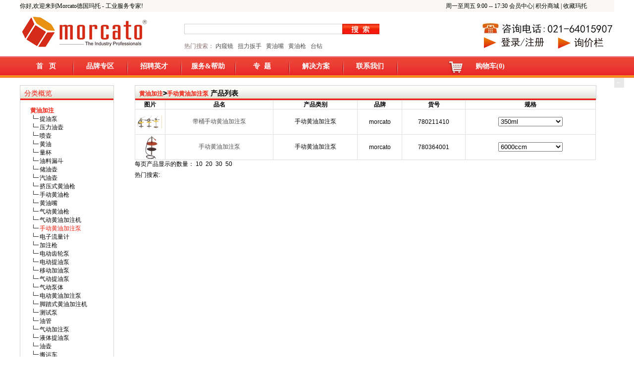

--- FILE ---
content_type: text/html; charset=utf-8
request_url: http://torque.morcato.com/Catalog02_23_285.html
body_size: 37468
content:

<!DOCTYPE html PUBLIC "-//W3C//DTD XHTML 1.0 Transitional//EN" "http://www.w3.org/TR/xhtml1/DTD/xhtml1-transitional.dtd">
<html xmlns="http://www.w3.org/1999/xhtml">
<head id="ctl00_Head1"><title>
	手动黄油加注泵 - 德国进口手动黄油加注泵 -  Morcato德国玛托
</title><link rel="shortcut icon" type="image/x-icon" href="http://www.morcato.com/Images/favicon.ico" /><meta http-equiv="Content-Type" content="text/html; charset=gb2312" /><meta http-equiv="pragma" content="no-cache" /><meta name="copyright" content="© 2009-2010 Morcato.com" /><meta name="keywords" content="德国Morcato玛托,德国进口五金工具，精密工具，手动工具，气动工具，仪器仪表，定扭扳手,拉马,扭力扳手,套筒,测量工具,锤子,切割,管钳,电工,工具车,组套工具,曲柄螺丝起子,钳子,化工品,机械加工,紧固件,联轴器,联轴节,滤芯,轨道扣件拆卸机等" /><meta name="description" content="德国Morcato玛托,德国进口五金工具，精密工具，手动工具，气动工具，仪器仪表，定扭扳手,拉马,扭力扳手,套筒,测量工具,锤子,切割,管钳,电工,工具车,组套工具,曲柄螺丝起子,钳子,化工品,机械加工,紧固件,联轴器,联轴节,滤芯,轨道扣件拆卸机等" /><link href="App_Themes/eShopDefault/eShop.css" rel="stylesheet" type="text/css" /><link href="css/public.css" rel="stylesheet" type="text/css" /><link href="css/style-index.css" rel="stylesheet" type="text/css" /><link href="css/StyleSheet.css" rel="stylesheet" type="text/css" /><link href="css/style-list.css" rel="stylesheet" type="text/css" /><link href="css/font.css" rel="stylesheet" type="text/css" />
      <script src="js/jquery-1.6.js" type="text/javascript"></script> 
<script src="js/lyz.delayLoading.min.js" type="text/javascript"></script>
<script type="text/javascript">
    $(function () {
        $("img").delayLoading({
            defaultImg: "image/loading.jpg",           // 预加载前显示的图片
            errorImg: "",                        // 读取图片错误时替换图片(默认：与defaultImg一样)
            imgoriginalSrcAttr: "originalSrc",           // 记录图片路径的属性(默认：originalSrc，页面img的originalSrc属性也要替换为originalSrc)
            beforehand: 500,                       // 预先提前多少像素加载图片(默认：0)
            event: "scroll",                     // 触发加载图片事件(默认：scroll)
            duration: 10,                  // 三种预定淡出(入)速度之一的字符串("slow", "normal", or "fast")或表示动画时长的毫秒数值(如：1000),默认:"normal"
            container: window,                   // 对象加载的位置容器(默认：window)
            success: function (imgObj) { },      // 加载图片成功后的回调函数(默认：不执行任何操作)
            error: function (imgObj) { }         // 加载图片失败后的回调函数(默认：不执行任何操作)
        });
    });
</script>
<script type="text/javascript">
    function AutoResizeImage(maxWidth, maxHeight, objImg) {
        var img = new Image();
        img.src = objImg.src;
        var hRatio;
        var wRatio;
        var Ratio = 1;
        var w = img.width;
        var h = img.height;
        wRatio = maxWidth / w;
        hRatio = maxHeight / h;
        if (maxWidth == 0 && maxHeight == 0) {
            Ratio = 1;
        } else if (maxWidth == 0) {//
            if (hRatio < 1) Ratio = hRatio;
        } else if (maxHeight == 0) {
            if (wRatio < 1) Ratio = wRatio;
        } else if (wRatio < 1 || hRatio < 1) {
            Ratio = (wRatio <= hRatio ? wRatio : hRatio);
        }
        if (Ratio < 1) {
            w = w * Ratio;
            h = h * Ratio;
        }
        objImg.height = h;
        objImg.width = w;
    }
</script>
<script>
    var _hmt = _hmt || [];
    (function () {
        var hm = document.createElement("script");
        hm.src = "https://hm.baidu.com/hm.js?940e711137b0286785972335b7223437";
        var s = document.getElementsByTagName("script")[0];
        s.parentNode.insertBefore(hm, s);
    })();
      </script>
</head>
<body>
    <form name="aspnetForm" method="post" action="/Catalog02_23_285.html" id="aspnetForm">
<div>
<input type="hidden" name="__EVENTTARGET" id="__EVENTTARGET" value="" />
<input type="hidden" name="__EVENTARGUMENT" id="__EVENTARGUMENT" value="" />
<input type="hidden" name="__LASTFOCUS" id="__LASTFOCUS" value="" />
<input type="hidden" name="__VIEWSTATE" id="__VIEWSTATE" value="fUrTyk5jULmePSZU5vS0SyP82TUn30BbaTSUEdQsE1/6ESFPeph3LPwkccecqdZpiuBzX9exa2Y/xIw3s5EPkEmVZDxJezIgrYChoKkRn1Uii/+lGDYZWldxD/OEu9vVKdTeNyqOO+8/[base64]/krt+WHthK3644N9ubDou0g/nD64C66O++ahRxfY8jMWb//l9aHeFm4j2czgjh1iGOVNWscAmLtyOfkLTNwpAy3EDXvgGXEOaBoiCyhtVCdiXUO44QGLS194MU+SxgyDMxwiWn8N1O22aDvAO5O94dnjXdXutfDCrjxH5q7Lpwvjjj+HzZ/aMe3I4B8NLLVvFt28X6IY5L00331GN5QGOGlraY3WReyxIKjxLHKdwbRTFq4nPC00xlCKGhfUdw1Ydi8ThCETeNcq0KdSBEmC4fd5A6fIPZzSq/RafpCva2dEZGrfALaWaaJNzWxbZFX6vLu5tVxMyn+1JkMXJkgQendNIIhgT0GO7tY+JFq27mXBaPXrtdrdgjaM/21f34DjoUbmgsec6OzAxDw1d77GUCaqDLqbZoBmvcPAgZnmab5t/lC8HWe9+QGfZdhYGSdkw+VbTQ6ESzeBPPWyynAKpz47KRwzJNeI/oLViggelDN9kvhYWuCzNxCgRknu0799KKOpX+1SHYAIZoidimuLpRPdzUk7bX884rbQsHh9tZTGFgySEi9m3j6IDcMigIRoVJpVRkh+o2mV6gWU/xI5ugM1UTrYW+NYRwBCMaMx68kXd3ZCE/KGxOxd9eKzmj6LyDJvK0y7mXZYL04lgj+4H5mDDNc4DZpS2HBsRn1vjVVPuFnaY8nmPPSwuMxBORoPle4n0IV//3tLkFUnzFVyUAl/c0s8En0uQ5MMZzGNbCjc8Y8/c4aIUe8KXRaTPhtTjag6TAQHER2MWMcLcW/2a/S3g6el/VlX/Z6bj8vWB0y2qHwhIwnAs/229RdpyRQBBLw7UjlII+Ig09T7pFtgJ2LXJupqj+/dvjfW0yI5rR8uK55oTf8gaXTgm2WL88aLVFCZ4L/XIl4wUidYB/Omyj1YgFwW0QJsmE3m5FY/5i5aWByMY/O5hNUdCRgkvxhKIha9jmxfZxv8qfG8Pd7sC9NzpSqWumry8v+g+M6NeLaHRw757Qb82BFbHrxeD8R3K7j0EdNWNFIZb1uc2BtHS5FmPrIBjEksqdgtbo7dS77jMFB2fR5Ot3Gbgkrtzn2mTDy4UxUQLaSO3ia+U0e9ZkM4y5yKVfbCKjkfrW884j0OiT54jd/RmTibfWKJTqw6KAG20qlx8NNN4eyZi1zWg0/NB9xEPDHhxZkZsR/f8UDCFSPOvYZNGnfispvkvygr4fn4sTxPitcD+i8+3fCddEXMd5tffq3usMkXcC0GKl14uDFBh/neQvvBmJj1gKrmAcibZiG9Prv3WPisnEogcPRsUp2xVG+XOZvBMCeg0h3gRWUooniMfQMNpxqLTJoVsGXP5yiFiRBFerkSaiX/2cfappm+UGZTuXSj5W4o70fmlhHhH+IZzajy55QLnahGhWVWccBRIX51pumLmWjQNV27xISyT+O2UK1LpBcKJiPgVkDsNz4c5c1rAQUOFobjk1arTJXqUHflrF6aypB+7m1+QzEFj+vfkesl+Hqwb7GotDPFRQiawxDy7++eAs9d0vR3RJr7cWlakqWQp7TV/oQdNDqeymG0GkQP0AnTZ8NQolrZdX+HyLcOXR06LMh+wpTNpwBuQROknwg3tyndG4VhZOip+idp1MqgnCKpHIo1G6iTLyOE/f7+KkCdlR07NKVawH+3SDXPSkpk0JsNshPKKn6rpNO/DYTKSS3b2GuIcyNwfO5VymV2Rr4/cY52yx2c8qoICi7NikKkpv+/09aIzT4BmwOZpoFT3kjZRIVV6RG018enqDJuXgYThckJnMMuppgek5R4rj7BrP/EpS05wjpofHUvnsFftmxRQZ7ZpfZ2xkC9oBAfNQnYA/g42+t9PrCHSJ7Z8XhOhOiElNwkb3OOcRvnj3z+RGwP7R61SECF4cGfE4Yq5kqxqzQii6y9WcCgLC/n1/zm07ksJSis/prB+H8JgWi0fy45nsv6x9qag2wrlysUZDxF1DDdgqxIwKGfypnLrF8bDwWezvcokN5fH/GpQyrgIa3F0q8IntPP8r2n3D2Ypk0pZmIbwJUalTwSQLOIt4eBWHTbtDqpL9gW9YaiNxXDxYPbY4EGRs4WEvk9YjPwQ4TAr431GJvPkmVbBTJA50pGXH7XumGp4fZK4N3MpKbVL7+3p9R+EjkPfn0dptx0nCCGK14fa/RBMFLisQvimcDG9PT8PomhsyspBr5UCyFNDo3wUSxpbF4CiKxiexSEL3jiVYGOQmFQZ5IKrVUVacpe/PX8oRg+CLrW6/L4QWZK9DgAAT+0nxovSAgir3U/L7qhoGMEojFdq8LqI6kRjPGYjN46U/Q4w1JyTtl3/ogfpulqNceO/JQWAYlsNYGB9GxfBq/j2QeBT48EkrZzfzw9AZyKCIqQhT/XJ0J8PfcZxuHWMUpuj+/4U7EserCYxMp4eXhuEJYlczPvyK0WBQm+qm5daF0KYWH5kpcUEJhVGrtngyfuett9f+5/4On7hxCq5dhZLJkpnwni3YUpNqADHRgLgSxh0l55y20U0rCuuXpxxds5Pc38U2IP3mQ5QkdyL5b2QBv1bxq10eqngh+gFUlIerVRVjTX0Q7Nt0zFuHqKjRtqCU1xKHRltC/[base64]/SDECF3I0nwybqJyGBumXYpdnO/4k+CCq8Vm5HCMlM704lT5sbTy6/fJU7UNYK4s/0B+LINy914l89w8jPGsps0ECAJC+a+h+yRRG0k9xP9HWJiKZNfqpCAw2QSGy5pPsa5g4mPt2ft7+PBouKUVXMt+twUcndlx/WYPy8+EQ0i75cqnyGUsf+xdI2Yae7FfwCDQ2WuRpin8uDDrWLXerOTODBOdzfhqE2EIdn1XqoSUijs67CsZRzszO3br0wP+gTGurQj7xVizMOIkecoLCbm7JOb9JzxfCBqA7DAZ7rp/DUHywBGBltG49DzXBDDApzuEDj5YnbJo8UkIe3KmDa9H2b03WUlz1wLgFYPokxxZIsuVqVvSK1x7V72oHqar6DXqb0f5e6dWs4Z2VcNJrSxJfKR5VszEm9Ha9lPTpCyjC61UT2lNrejm4/bNyOt5BkGLlYTK6BGJnJAJX69VFTs+IPCSoBgM7WdCElUmroR9gJ7/6X62wB8+YkLR+Ixxz6e3HWCdp7xoscoc19Nne/Qf7LtpUc/w1WQWj2nwbbTEM3WwW5YqF9YYkod4SzMpksdAV4Uz7pg81sBC5nrYhZ0NfIKR6+Q+aAMSqbikGl7YrM74lvzW3DEh5G66sLR9byb/hcPolEDE6dWtD7D6gWdTeIO1sYW9ep724etZa92iuPzBAHFIX7ul2fjq9Q8wq/o5SNgrMad83RZwz1+W3vjsUQ55TN6WoXYSoE1MQJIQ4228N3+LKNLsK31RQBQIlZyp4Ugf6ipQ0eUN3P+8QUdFNP3UaxIJOknmOryIIVwjMNZ2zWlQMSU2KeUp2/kBBia5Z97Cq46UHiZKAeA8Nmz76R/d43PU49PL6S12c4+KJBt7+InQQ1hpjMh/kkD1tqCP08pgQabvbzNekH/Cdgd6TmHZGgj8/I7l4905dheIiKNLcc2NCzRYyB7KEuVpoj65o+rTltaDaOWDK3KG0phV9g4jc4RzQ8gQAzrHb2m4rr4ciOWc5cQisMqO0A3ZMqH7NbdTcyE8M4r5eE4yEpM/lLJ+HX1rpvDP7uS38ZXAqc4bVO6gU+faJIvGhb4Ta62UtxXVTMWeGxSFovMWVe4cXrrjG/BTIKqAWcgoNNnjb9nr9e1psNct1FPcCran26B+6b+gVqHUHVtT9hL5sfGJCMT2dCJrQXG3X708OLATmd9qw7Ahmj9Ozk5X6o/GjxyN+n46ibPhfUFUrskVK7z8rlEV1bP5ucIB/29bPRX+biPzVd2ivNjYt2rTUvzhkB5KCIyvuljuJNGiC0dKmzTRAXg61UtfTs1Ou3LPr14IEDRPoHkayZOgZnOWs0u0DEw2Nk3JEcgebOzIibC4lDnZ+7tC/V1lWNe3uESJOVGI5qQqrEUNRSqvseo3Tu5nbPs5VEbfnNnEsKajyeAii8/NRsNLrESxMGoc3PhqZ9SMq48RdWGEyqZeNhPVD6BlEcOqiA4SVP9ZGepXtLYB0BOH05uaWKAA1fbOaSKmNUD1/jg6oa/VLqUAn60hh7cPRO9hsjTXuhAk/ezpEgIQZDFuT+zgKgiJKgd7q9KSplxpszulyog4xX7tgRMQiSL7jq3/i3/s44Y65J4KXr9wgWT1DgAhCY22RHoF/xYoBTmZhZ1k7EcC1MmePP+BlyAVqyThw7nFaytV9jtDuZBBMbTQP7/gHCSLVQL+Fzkf+FavEBjzblzdhX7PCeUtNf/UF73u6Tx9yQko1EzbFDuW/NMHN1TqLRGORCSE7IcfRoqL3Wa56EV1RQ6qySDQ/0xG1kKuN8qzjozSl+rJDhwCwWb3/ADDsmmHbu06Uw7soGoqSdoIdIbCsGKj518LZGFdRwaG8vWRXtAIp3gX2jCUIoUfzjvnccF2HwpJ2ru0iYmkLj4UB0pf8eN7YFKoTTU6NqCW5KXKQSZQCeEKDGiDPj/Z59VzE6YG+IObe0W9TlpSJbbAH+hCJUbq000D02zflFdADMGpafos+93kWjBek6s350/6yTQOUHMTPdOkRc9oJIKAIW/MItKmhTvlvfl+AdXwyiZosh80dP5Ow26Lxp11jyrOJSU6PmHrRj1zNk91aq2QKN8098wt7B+hiDt6c63AeRGcCgsjD9xj3ut14XvB7fLw3qe7CV0zMpj+lhSUbtgwGLZGbDpEdnv6C75eh8PSnM03/Y0wGD2SrTnzG1yxD1oZsE7XjBmB5vZFkGR5jwRV+JCRWaAGjPwjEjQgQw7FzKKN45VYLH3S6ngC76/FVux9MNGm09KUuEstvaAkIcekjmg74yJtQ9OA7AxkNMdkI/Hz+bcZZgOOAzP7uN/02b1mRID6zh3MJT0eIQmIy+SoU3/ISlD1ng0e6u6lxGjydipoTTa+xST/NhiXG92+8msRAdoFzJ3JZ0HQ9wWNZi3PPnj8lWaIBG1OAjMcAL31KjKkckUtPya6Zip83FEsEK/tEAbmS1aqbhceFpoe3/CZASgViMj1Y0bEgzP/iGwVApUaK0xnjkejCon9WK235P3g8DGwqGtPz8DEBYnMbGSrvlfJNQNAgUtlQhBJtK03gATFDKxsE6D5Ff1z7sGuDcEdi/4QutY3kN+KoFLGsx6AA4YA4vXcbBhZApzuudatWZ0UQL/kgU81xkRkVyqPdZYdgnhjYWxiZ064pXXBxQ9Q/HGyetxMhTUzI82gBNTJIIuPTSAJ39a3HKNlI+Jy0ZaE1nn1g0GpUF5dw5RJVU4BKQAkJIX4nBe53HNHPoJdbvi6byAwILE8HN1/KFLHm9/6gl2v4EC/dbN1bJujq9nKw4DO1atwe7dUeGtgvw6P74/Vvik0/jeh1BXaXroiQRHTYWkcnUvqCajv9O8j2PxBJ5mjCsW2wrLC9OW5NuPXntYSRT3AUykhf3iiPHBmCEDQGaAIFK8Qv7Hw4JHVWSyN+ceVzAwBQfninigxOgIzoba9Hv1ENf/u93yjSEdxlO8c5+SllLeGrGQNQlIktH3ADyfsltuWzBuXixrJNnxFMhIA01jfQc9pf5x5mMypSNhK/2WW1vlwaY+Y7LEogW27GLAGN9fjipSY3eY2TNGlqg5qPGuo8+wvICsGE/Y51XabO1UBaItowiI+SX+MJC5rRt7V0F9uawPV5g3Mt1S10es/Mf+nUaYuqJ6mI4JxNk9vI/8d3qBImtVU+8gG9kEuepnbUVGjUlTs6Xy2yPqfShD7O6qNB3hzegPrrKd0zyWmWKcfeEc5IkBFPyc5T4FlGngDvaG8zPBmaf4gX7B4madDqOdEfSxh4bo8yoqi3PWX7BERYswbc90Mc4CMFupoUBPK1Xig/+9h1Tk2ucdSuJAXt/FWIPL3TiTCIG3VFnJxQt7Y5VbF+Fup/EGVb3WP5Fw0llAOSktb4Ir8F8h4wIQu/gw++PkjwgBBHHd342j2WqUrd4D7uf7JTZ05WhcYgE4nCYURpOag0pcxd9HiqGW1rByyAMbfiH+eEqaF2dHFjgDipBv3tep9bCdpT1imOpWwYnc8c6KevZ9a7AVCNGKSo4Ewpnc+9iQSvhoISJiE/3TfoE2kCSrkKb2YzBiQ+pvO6Cs56G+352S/CZBUcDXqHrsHL6qFNpQE02z/fVfWhIzcZEk4SQ0PoGCfzWQZ3IV1u2moc6Ue+tgr18gwYiuUcNXYOTQ31w7SJycOIb+SYt8oJx2aDkWV8v7r+5lYsveSqL+36I/nqO2A2RprufIv7IbLFvXvBXHb53Z8ljNkPoqaeUm6Wp4OebBdNj951OEPal/Yu9HVpq/+ZeXBVZ+DERN7LQKWrnywMJt28FUcAZV/QvFqtopcdjHRzMDXa5QBUzuzv600JFsyI7iRr0EMCrqWzZn3Pz5j4p4mhjVQHyACagtzHtSdg8or4Mn6GiG/AChDlf6q5Une/T1sV3ZjBSeZwacxCodBuVtg3jnU/pn2g4c0q+QQbTfCFjB59Wfn/j7l987JoTmv3NtxQj2iw0adeAJNOI7sWQ6SUkt3LztpJmRZb20g/ShsaKhP7/rQ8VHyY0sh/hu0L5zwO2L/BvVMnpsMf3jtx/3OxO1kYdjCxmOSyh7SjLKDYB/pPVHzsAXcmOa/FRhXFOqiOHniuDp2gcL80SOk8Fy2KqRtd8q2t73UpbFeCowOWBpNw/BJSv5sY2Kd4URhIKLSyqQrTlYS8Jii6U8SBwdwFq87khcDCq9jZe4zc/[base64]/Ocr4ilytxFUsueoNT0hTed6P2TaIMon5FsKE/yQJ7Yy211gX4VR1zCu1yKHXr8G3BUof/sAn0rkRSgpvl1FJhR780cIDCf1vKwr/NOBKZYgH5PrcbC9chzsMKhvScbQKmPc3jywGvVPsZU1NTVCQRDSPJQODkdGp3TUQ+LjgIevWsNMPKnihgDgbjJNhPIv2KJZLhhv8Bu6/6kf2yH52GYA1FgLzUtkpBT4LO7fgzpDZI1Kzv8gC6fQFa0F+D76WRlEug6mZj16iaAaQY1OglBHyxs7xFFNpOW79XSR+g4YE4kOpZnM+UY0XmMK43WFUiylk2CrMj+9s1U2PpZUGY1UP92Kvj/[base64]/JziMkaP89IcRYHVpUUg0e5zEXpCCa2TfAbAurPj26FlkJo6jUhPSXf8qKFWPYL1E/Hk6N9LEv3c9eJFL0q0CtSr+Pn/DOZp4fD/yddnhwDsiEP1jGexttWMT1txnx3we2wu+FYPLlRmbgVj4MoledVQcit9PhXyZ5awxjMz21R6upZ60to98lw5Pz0UXP3kzQfmqtyr1rLAArGHP1/nNe6KMxQ1GMQ+fA65DY2CJbKwAUIIyPCHyo8le2w8IXjd6jdwcBuECqBDeDXPT9UDWOQ4ihCGBOZM0CLM1TugTY2S3Kfijcg7mx6jo9Q9ohHO467GSLkdWnwSNbqalweKEF6oSDnHqQDwQqnoDl/uHUN3iZ6BEx+LV1BsLMTqJ6w9JgTt3WV1rc4ocmhnbuEG/yOPLkaUo/FGS53EvpnLICc7esilkH3BeJSb3mLOJfr/XESEfNzblSCDSnmcc04rl5qM94XsWg1zrH3GS3nYt0uJxv1lBRYAJSVARF402l7dEpbszTc5NatTwDwKCJpi9/xbK9JmKoVEiX4Mt33IKZSQfNPAFalT3XtuFeaTww/Hf500HZevvhSl9fgoZSJETrDrFFXiP7zioUIU9oz7e/khqT06PjTv31/Oayk5hVo4CqhyFL/ZnU9fjuXOy6lGS0qIxwFXKoWIVQbrbTdR/Rec9NTWvuva0wgdBufuXinhgRKqWjKhUYtvZsaEobVNOdhzTEvuQSoDgnqw3EQjXqp0/FNMWt7rV0QoFWOqw55GuWzutWBqkti0PHuUnISxl5sTGAi1k0xtjOhZll/rxZcmkbfdNZZjefdCwOfrDNVlmQi9rh/cgFCIla7JHjnOJ2FA7anJn1qtS2Q+OA1IwGShj7FI/1I9CMICsm1V01AeCDS8zKnXt228qpUpiwqZfEryGwvzbIJSTQ6ppb8koJdi1dGsdmxQJjTRGHWaWVa3PqER5vFNDHYJBIQXGmyC2iXWnSCw0YXE+EoL/cUQRNPtxS1GNYn89mxioMU35tlIS+YRmDW7rjXfblRwSalF0+tyCLUoXykN5AgPhP1vQeDpeHhVtRM/xXlaRe+3nO1mc37gqRBDh9xnTmpxXQAsJBPjpI40Mt7Ih89/QNBB4gXOW/zHuW4DbLs+qgcpu+1u0os7GdtBUkFW/wrCCd7dZk9WVjrX3Z7W2bU65KBwqzBTY6DQINnbb+DYxY1n//n85dkuzlVl47wOdfdv/xeEjpiHFReIfy3BTdEasR8Uw8QPKRDhNtaOVcgotVW2IhAumC0QUmo9QjOPotPBRnc/L8I3ruiHlhPCRAXlN8JJt7AuVwBEBJGB3oinCPmOzRbxqWERZhvO/[base64]/39hRh1Ls59qgcz/+IhFjHWx2pP/A8DQvmT2MdH23GaYsk7pBVvnIZM0LLuPwLKWQeCSAel3NvbSwgMXF5zAcxpSMP090kGWfsAyUitC/[base64]/WGIyWtkb39GscCoHI5czOzZ8ETTDMuzTPTUjCUDr8GuNM1ILsfveAH/br7BOp+cnX3FwQZYfTP45Xr0SRqTmHlAh/3Onkbhn5N404al9aWp6dtNsyOeL4HtErXwZWeK49zj1iFvuPu09xuMxBHxmhwozijgfS30rlCc9mrkbTPhaqh/+mwiRwNdVos5QNiExFBDvu025n0N8foKI+SwezTXSAOprRSPq3Ux6QoPcixuFJGdyBCEfcUZ5jTIi0wevHfRQX6t1FeCD3VRiVkVpdWdb+wNajjMPEjpYd5n6fzqjgFLEIHq4mhx8VEdshXn5ot2q0y5vrUEgR5qm0K1bgwXEUDA609IXW6tdMZUpSba70baeK2Xn/y1Wahhsf0l+3lhcToKVZH9e3F7XIg1xwi+WygGUkBXKF2RK5Mr3V3e6r4OHXzNqQLDCIbmnXiDsEp7aPg1P8mXGr9iE3E5l+ou1ACbKnbGSFXaUyWX8Zih7kOoBtPuX/ufofHsc5eVNUtLj1QTHGyj19tWv4Wi35fsJ4XPeaVUXtCxVLjTjO/YfYNaZwLHUTUI40m4OkMwjZ0a4XpjfPO96Qj2Ng0267eR8U2V2sx13RQB8QVScqlzbito+KBFI8kYIZhy1LbNUieCkMi5SGcxQ1Dh/tTJ/wyBWJ0cyL8YAHv3MkTczVEut9vKabhP4TrW+AuN3kmCtxKTOABQ6MrJpVDe/f0EzGgbBK9l9zPUxoMoQkGS5F6YavkqSLIIb+HbTgxdZfBQSXcuP2h1NnpUwwCgFjjWLSlLCXc27ogZ0VUNlig2E38Sq5qaKlLA6LgIwyyih5jVRFVHbD+dbyAJ8Wnjj1iqgc7OpFtRZoHTc7XyflzC+eDuidwAYx/DsU86717zamNnsdJ3VyCUjY+FxFLlHBv21WHLW49UidY72xjK54JC+3K3x9Vl3OysZ9PzV8dJYWG//EEqcHKRkFHvB3OkIIglBY9W0FwdgNgDcsQLylm2O0jGxXvWzrmw3tG07T4p/FP62GD3I27ar3AtNbL+PSEqKAzv6pobZeoT3oO7sqjFrT/V5uuy7UV8Nt924XijigScEil0K5vlNvfTuMGz/MMybA+ua3rBfNl51hk1nE0s7NzfCod4bPYT3zO9pDkc7wUc57T9o0rq7cIB7OwYfCsBaljQbmlw4cwuWBhS9Uu6wbCsJaiZVdwNqrJFixRULmQFHB3+IC6fM8jEVcU50X2t8s3FS9jJ7/BeltFnR4NwwacD8buFOAqGdORSJfQk+NqFuQXaQZU6Mn1aroP53Yqw/HYvfBNrxKsFZAK7mvnE8P/1ilDIM2JPXcDRnPjm9GWf+SrZEpAG7BZ3i3VKOK1ArsrsNe/w26/qEAi/ekWnm49xq7g5v7FKgtQuTpi34aFJXXjQmwn30gPBBetbMapJUUc2JVkGxk9ohOu2aLUifglM5JzOsV5Ce2OA/oWIo4HX3uYi+sYCc77e/DsM2BOpGdnlZairwANsEbbATsU1FnGA/KC7AZauZ9mg/uhhg101MPK1qFRK0K6xQKkqYVPTApMV9KPKIUea8wCYBJ8kocVgsIe/UFjrgOpeyilnaf6ijB+y0qaE4riPOThNNJiI3CA2RrDeAKMpkcrAWSa/gXngzDkawL3nU8u5S4wuLeIoaGQhzf2CTxUDp+ozF7kzsIxwxTTNE9nYa7UkT7H9GJoTdg671+hBUxO2c2IaPfrQzT+we4jj9y3fRbiKhVNWRzGfyrWoartBzzoEcszqHeayJwsVJM0S5IZEdqM6By8Ad9DWZXKB63apNX+Y/CEG9dB5/q2amxIEOSYCXzIeFwBtFx8n3YHcnpHMGK/z7YpoxdoFf/4Pyt7bHVCVsGztxo8SG/HqDr12MwkqYPWpaU8wuSYvD/S/OJZQLHBHn3xbcgiz8bZjlAKXgElOctZLgdmKhwKe2gZKDnbpTN9p3S5DD6XOHvcOohuvrkGtOv/ZzaQy+snaJT8fRnydYECFxwH1tbsJAGlED5ayPc3acxlhsBtLMSW/lMTyLJ4b+ci3xFBtCVF1iWlVRpsrSitNb8tKxi0saVy29ZS2TezeB4JNUNvziQpNhAEuuH4Jqjlv/5is0wj80v+Gh60BkrfsUNdAjhLSfm28/o64S1VAYN1dmA4ZHUE9dZjcAQlzcUBaqY8XbeyhVM9tNOrr6S75sfrpQ9BZN84gyz4rRVElwI4ngmTkbFIvN5YYD7BoAOX/[base64]/H3NyFlVh/[base64]/5Vu5H2ToO67O7GtBN79icvOfkZnc3rMImWbI+/JjIsjXot03l24zRgiz3GgjxxonevNvXz/jwR6isBRyyN3mCIHp7PlOVosRcvf4OtmZCpxB74QqSIQWkys+Y9j67uT6MzQzdXOiNSfIFhRGJJ7/PB3MzSFWX+4yUXvgsyf4Ao9HFPiLRHLPIpwZFhBVixkVtsMoXLvaWOt7hEeOf3nnjp+BrFitMT7s/J1Tt150DIwD8toju5C0cHncJKWEmmQuNzQ6s/2Vg0UQDqtqwLYTMT48LcwWZwAWxpJsMISwMYDpfNj+BmcXHJlnctRrmyFpoEKdGQiEvoEP3k3GDaTZ8OWtDYwMnsywZxmpmCybmsr7EIX33aaNYy/gdgOqp2kkKuOGJnScvbzZ2FZuQC5SqZz0mqy2OCwwskuoRZWotf9bkjuadi3C5tCEirMBoxeOs1LO/TqJc73LV3Omq3Q5IulcEmuPfeEnokCWg7agj5J7QlNn049AOjQuPhPiIOn17T+5mbMg/6bPyPwM3guNxKBJeDY5DhRFLYfOOH+qjT+Cdy0Sv/s36xjdqKuH7A9xQyYC5ZaHeotgljKY1XGZOHf/ub5bEgmSPhu6L0POMrhpYBWDgoX5qMhygRHcKMRZ5YsgVSSCL2y/nPC4G+0ZyzcqppsHeQy3T6GQc9HpLpB34jX4kSbL1lRo9FwC4iOSXc2GOJoXzWGjhhnxzmm6sHzEN/OBtrAq8tEFQEZEHlUrweJ4CFq9fvAqXC/rG1m1Iq1NV9uFAUjdbALozECaiHKEE7IQJ6Hq4U+xLHV3q+fR41yb4MgXulAGfq8Lapdc3EoYe0l2WJRF8AGr3tdrHRZB3VQD9qkh5wiiQ4Xn+yOdFqEb3FTjidh0qdg39tdxLtghDRdmoNwuZCsY4Mz16da0tfCslG3eIRRzm01/uJcdrN2wvDI5qgvuoiACuXZjdIaX23B7flzp8NmTh0GoNPWoBHGE1+QELpJTmoodlrXFQmEp3fXv0iSqUgTtOmDIriOsadRBNUPiJvrcFwZxZqkVtJ2ZTcPbStPgDjtx9aXHjY4udyL/D+KMhoR18eiGW8kUvXVST0D8qQSiS06rFo7KW1EtnpP0TrtFxvUd3GzL4W364lE1q9zDfbpjzuhZM0fdVClGW7W2/8z4KhKeAEjbRf4bLRpWCe2NJhu9T4mFvVmc/WCrnAMGxVDZtn9VGbFKrfVsH34ZaYlowC7RZI3RJwKnD9skscvWHmbI/FXIP0YGZ/+0FDIRgI/V0zrXtTByieTtJco1tUqeRsxmrcT1+p+mcKbBXrDv2KMTDz5SwbGDlhjXGUB2m08rexTUlgo+kXkyyttvaKaklEXMv/i2aWnI5dU9gA6OAfJyn0m8BkNw1vducyJ218uh77jsvhOm1HXNarK1w4iTGMbeOIQ3cB+Tx7MoLKUvRZLD7y1+hVtV9Qvd4wINsEPq6wqDdomxjT32zgeKF0UGeEAJgRk8IMndOP03ZGlhhazqw6G9Pu5c1BHfl+dynqgXw4dkznPYh4nfqH556th+FDZ2Yh3Ml5p/l8dRfolb3QszJHHMC5qw2diQSPjfXZf7LXW0fcFehkN6mFUUGTttcd9V32qPysFDKjxv7VkG+pts2eYbK0tn0BtZf7deU3XUW9B1o+vwFjUmrchgtNH444CzZwuvzH73KmUysnWckp5/[base64]/wAPKZNBFBm90/x0ULk/[base64]/OcInDhFw6kfjc+l6sAjuq+HWmPzGED3Cd2s62Qsz16vPb4vvxqE0lH4HbaroFgzhj2jb+exdFSrcPIlJPe0w74j9TlDREmpp/rCrvMMbkz7tfQb8lH+omdyaSjJzOeN4wCjx8cfCDXvO741bV/19V0VU0IZr1pGZt97/Oj9CxP+wEWSlog3naFmO7ZZ/hv+JJGNf5YjrUdBdFwPxn+a5llpqfINHtWiVYpqKYpKVl8QVA4ZMobrHt0shEiibWl73Klq4mrP8gL3mFIMFiRRR3Kvqdoj7kINIKotoNSj9dP/MAdwzatUlWm4iOuwURcsKqTFsCbDbVImCMx/Kh2fNCz1WcKxa9FdaspIDt59fGuOSCmoyfDm3vV9bb6lMojGuYh1RYxIaJBH5i1hvZzYsmMvCDqCZisNIBKbgVDhNi/dCvVmbwcKHPYyOru6xxWDJ+B+KVADYbSLePQVskMyptvVbMvOfVdTkQR9Fcb7yXP19UGQZPm/8J8NKSL4ZeqyMwSD2zHBjClgeU5HP4a6p2ui/S7ZRgANb4NJ5lsb0D3xMOWmdIh3n1BQVOWQ0OntZqmNeTjyDkFrkvUGgz+akOXF5nkfOntO4P8QXLH+9jnW5p2/F3ouywzuEhv7xHd7sLJvS6d1ka1RXU1UOfeW954I/pF6pUPwHgm18tKAbk3prWE8K8CZV56NnDHal1LOcEZANrjxY1qP8rDhq3HPr0XZVl1N04ipjZiY2dWWgEz+Hq+FBEgAj9tgVCD7Yuw8qZNdiX1fJnVCsUsMFUPX6BdVn/7k+obYRAtbzr6HolhrQqY19m2hh2GnmAtqGMORfrzZEO5ncHQnkH24wh2Ec/IfB3RWCPwxaV+iekNhD599bD2C+Piyy4asuTQAMBDkGQ0Ril3hMoWGJOrl3szNzSEgDOCgCCR8nyfkYmJNvem2K+D7p5jQPtUx5qdsF/V4Qzc8WWXkf1HIPLQDD+YFpEbV4c2oDesIT5jeJLqtqc9aNAM4Hm9WKl2zMrORcW0u04h2FDlTrheqGqbC6YGA1wFmNS8FqVTaqtnNO8cElYJUclKPF69AKB6xGbOtuCMPBmU/nfikpZhS/I30ouqIsC5DVJsUqmZD787G/g3ZY5BZ3lvtB8x9aggxvI++n/bETpwH5G4x61E5gVb15X4CoOuFXPYjIPqtcFPQZ9gBCUwgTIhdh/2e1KNEHR86aJSHlyGct0inAjcntk1G+SnBN/6xOdwHRJtf6Mx5qjhP9+bBr188yK/3GwlvIpldjCbJHY8S6sjmxfNJ2DIqpY5+EqNwtIlsM+UV7JFfJj6lfWTQaQymCCS8erBC5ukr7KNZ161SrJu29SVV5lpCIKf8hvIT9N+p2Q8HD89ytsZ8Q9F+Q0ihvyxIIUdjC9GduRNWyclNuiTqwUu6FshN7xtGet3RZmoopqL1MVt8473oEtny/[base64]/MC8v8ZENyyUvRkozR5ay/RfXLuTizBMZOi7zHLvxTwmEgZ/uvQXcSihQW5nk48D4j7TxcO/[base64]/evfwR3e9Dsi0sM4m2VfITEKMPHT7Ro6yVIkD5H8/[base64]/XhvU9y74CnA7ev1WwJlsUDc0fN3BLTJLfuRmyUTqvwT7IjpYhmDf9d1psH/NYheda8tXz84FLaGCqYj2QjWGc7H4bh/N1S+bq99/[base64]/jIgcZxZoP3316nFVT8EWQ0FLu0QHA+H265Hoz8im9vIoG+1aL+WVH2Ptsdwerq8zs2HgU0hicF48V/bSuWA/Yr5KypqmkQSjVL0p3zCYow9Fu3CIKEipP7L3CbIv0cH9MlaPG6ZmTTHmZyXBnB4M+8CQVOaKR43vdwk91GGBocQ2so+AV2HiHlLcUq1cQy5UXqcwrgjHl0x27nePgfDXsmFgfzZevJGC4S7D/NzlBp12bXteG1sDp4UBUQm5RISxtfWWxQBJBIZghdGT644r0lmJj2iQyk0J4nuoQOQex4GSJPkccJynUD7TqGsMYlsSnvO0jQipTfZHPew1ysYh4SiRlkFrFicoBtJ0TKn5PT+7pUnjTjo5NinlrpMQq5CbZPhzDNbPwpAogFOBc9t2KHyomQjCnkmUXOvexIVO/XSOAhzPRsNZbGw6r9iEgOGC1oG4gZuA7OioSK45HJimfFcfMcavls/g2Ru17Cvm+BlaZ737CMruQ9i+pQ6o+rOddlwOa5aeXfDZAFKwQUKDJ/WDRIjzqydm8YI/Ard9ouD+0ehWtb4Za2n3B5ZBLND9U1eqd1iNKoGxnJ1h/Hh23bsnsmwXqtQ+Y91GMQOdswcuJPNBwa1YH3Z70YRppjy7CBAl1NwLiEy1yLx7GwI1z7yKOF4ZhPDsKUHWD4Y3NwcilhiklPXs7nmP60jL2mqjxPfNxtcDnlRhBd5V4TYIdjM/rTnYjfgIflJ35vumxfPuH5PcK6yLWoMQPoBsl1IoCWzIeYuaQr5QLYrtzmiN3PGR9f3kKUbAP7z23m8ZLzsZjmK6OWTho4T3HhtmmW4SECkW9X9LBknQidaRIvr6mz/OyaBCCtX/bfVkyh8jDz2mt8UfQIiZ76oP4zI2CgehL3rTHcPVquQXLLZDNdnx1G+Cox9BdyWKHgdnpopbH5D81zFGsHN7TwineMw3tBNR32O0FVR52Aw0yg9JtjYvziyYWNGq8I3xpjAJYOJTDFMfFuyoFPmuZOlVYiCsY9Y9Op4V6o8c1rFUHrpMbkqW/5EW/acvyqT+vvOGQvBRZl98s2nccOo8xNd4vlYzEKbyfJ/0rQVPcdbNoDw4XINRDyIpQUE4oSmMiEkqnWzvxJZ3faZzqO4sJybDGLVCAnGxxy0gP8eMCb5QaqauTdlaExLFXSRvtmmR3sycNrwWnVtU3IW0O75oC3mWF9SfOmUpErKlqkWcjhmXJfektC7P4jBgrNqb+JcLoyREuQfDgj5M0Ud9c+XEu5bxx/QPPCuqMYgBiC1PH3OamR4e2zQKJ4uXL+w1htQgHUgzVtnzwKR8xT5c/KDIgOXnq8Az3vH9n26iZ7g/jivt2PORcqYBL3HNK/O5Xos8iGCfAKloMb+i/4MgpYUYCQgcXzIAbbWaLB1NvlrOVeNFtvezqWt6ZUqVsRgE7/KDsBFOUB4vnrGhc/dj+rnSaLH+J+YA8vqUkmwAPR6gUU2h8q7jIbKib+QB501yu1Tll6WSg4a9ahVL45ncUkinT1ADc/EKZbaWOgAjSQgfTF2Ur2n3/PGLd6h+RUjzUzEGiCYUVfA9/HVMaBvqJFtbBPsy9DsOBrRFQe9z2dg/B769JZhcIOCCrcFWjB8/HuEnekblUWt+HM4fHRn4L0P4X43G8ltqImxKAjagGjraRg1QsPCVdInRWyckX0nbdCyxYPSmq2FkqxLW0Ah15eBOi31Y8bVJzWG1cQUOzWyIzDpXxB3a1lS2x+WhttI4AwaLIRjyRQ7jxAL20qX9LxlHTTEkXUGkeyXbrG+dG/vQP4YKG+o1FUsIujUOIzg7GPOqPNomrfC+SQieJKcPS6wTyROv3xsniH/fUEdSETQZWfx6k5BkqjlYJFrkKlf2WK1CVZTfXtGZfciGEAyIHChyjemfF1vbuj4YUTY6DXLy//" />
</div>

<script type="text/javascript">
//<![CDATA[
var theForm = document.forms['aspnetForm'];
if (!theForm) {
    theForm = document.aspnetForm;
}
function __doPostBack(eventTarget, eventArgument) {
    if (!theForm.onsubmit || (theForm.onsubmit() != false)) {
        theForm.__EVENTTARGET.value = eventTarget;
        theForm.__EVENTARGUMENT.value = eventArgument;
        theForm.submit();
    }
}
//]]>
</script>


<script src="/WebResource.axd?d=KWhnBR5DsBymwLhto-Ava5Zv-bcAQG4NL2T4NU8Eve6ld-xwHPUnpaaExaniV-Vc9mGPA1qvH8TkT1wQflLTdC_mgvxC0O85r-xcyS8tX1Y1&amp;t=636765244020000000" type="text/javascript"></script>


<script src="/ScriptResource.axd?d=2aIjrcKVQiEjXIElB_GuWZTjEvZ619ds7MiOLTXhMPUumSLQ7JpKZNrY3DHiGZhExytFGg-QzP-3Iry_-SOcT1EWJfIamre1gWMSI5SSeZ-rLfyUvcal1REQ5xt7wTicTotueL8aZmKtvw26-a6wyo7CiqWtwyn5u12T7tBBF12eUHObFS3VYByNAUVm66Fj0&amp;t=2b48f70a" type="text/javascript"></script>
<script type="text/javascript">
//<![CDATA[
if (typeof(Sys) === 'undefined') throw new Error('ASP.NET Ajax 客户端框架未能加载。');
//]]>
</script>

<script src="/ScriptResource.axd?d=8L4h7Z-nS1fViBrXFAU-p4kJaiWpOcsiuoQNKqxfs7XKtEgVmEwS8IdomFN7TMsMcH-UAoWZmIe6USQwln9z2s9-GZoVZdNAAGDkwD8uWJL1x4fYOFbJxrDjOyvnt_C_LmcpwPRQuqK73ZAMNa5W72aOZNBQ7UGQME8jdD_ggD7pRUrbbU8A4mKibvU_hglH0&amp;t=2b48f70a" type="text/javascript"></script>
<div>

	<input type="hidden" name="__VIEWSTATEGENERATOR" id="__VIEWSTATEGENERATOR" value="13C93AD3" />
	<input type="hidden" name="__VIEWSTATEENCRYPTED" id="__VIEWSTATEENCRYPTED" value="" />
	<input type="hidden" name="__EVENTVALIDATION" id="__EVENTVALIDATION" value="ry86MUeWZszpHJMtzXmHVrBAkdGtArWBL6aES0ExWJsWq/wUqjQIyA6HE3ROV0GxVO8S3ebCIjI9QvcxC0+VOXBBh7WS37F1nF2tHfxht/ONwMtwwroWiCY85EXg1qWWECM2crAdxjX3Rj85nHBYsHOAq4uGtU4SXVtJOEma0P5/3jU8YNuLgGi4DkgWufIrUMQRF+PezVW6/d3VfCH12MHoSrsCMTJKqAXfgtzGlJsNUWnMnxi4Ows2F02yHpSo/5CBdlJu3KhQEkSFkuVNXuVciEVSbGdu0i3HEjINva5ZsCUPv1O6s4c0aBEQdKRil02622rabiVlg0vtvBt4VI1pEsrrcX9ep4an9MF/[base64]/JDOJBqmOe4UG5yaA2KZYVt2889okREBH3Jsi6LHE2e1VTVrDxwllVMu0ofkA80MN3w80/1HQYMDaRgY3icYYqLIfRy+yV68VWzroD92eXNuWh4xxFss8cpFty1+LMpT1ho4EO9b2fdm/TNlfBvJ8nXcfEdAevnEIA1o4cKKUb3YxSkMIjwJMoPKc1CR+dFr1lggqY57mIVJVigkwpqo8lnryzD2WoK8UpAEUFH7pS4WQcmodMHvz15Zx0T263UR7PVFDa9cn/iMf4Scfc3ywJBWoSxCLLmCl9umXVfPrqMl3SNNPTLK79wxgvrG1bu+hP38o/HpdHBIkbNTVADk8b/3nsdLDCSzkK5i/Eafv3bgngVXg4eRpGxY3MDNJdLOI999S7oDR4vbCwjvnTSpF28TcrXcfuRp0eQH/p+5Os5UaMo0ijiJHpmxdkzGHA+etO1tstvtbygv2L386Q4mdDR+g/jWXd2qk7//dOMGPRW+7LOzU/IKgP0cAm7kw6kKra/468GnSKJI0t5t/H6Mx8gNaLAUnBNFNRvYSg3o4c9bccNM4y1nqo/kOT2Z8NBCYNTFFs4YbDIm1LDrZTx0WI/SA5HrMasMdxJ680JEimeDzVLLLD3fMUyUSS3lHHPoAAZVeH7gmpwRCx6M6PtldjMJjONJOgINBZ65F6WUEybTPAzHaZLSCC2laNI5XM/L6gaevR6bgNhJmaJz/d7e6icYbEhRl64CX9vhmVzkU/3HSbrYH0PUkgoiz1lnuy4lsqlUxoVQutQZJOjdRcm1Eo/iCo/yNaS0v3qUEeamWF4r9mlOGG8EekIuJ1fbkSnBwAhZg68d7s+7Ro84j+3Z+pf/KvcAbIiphX3ORmjXVL1JVzMtoCVYscreBQUag3txMcxKrZQVyfja5gxMzHPeZBg8Z/I5HDaeGWoHqXY7K8eEzTB7kts1SanzbmibImlu8OSuzCR9gijyWXyj2NOxM78AaLnnn6UOUeEanljGlaIer1JIQw23T+W+aJsaiWViXWUeQ9bVzH3BP1Jb8ksC33/oQnJWCamSojkg1w/UQTDGc5va2/k/[base64]/jVRy6IrRaCkLxGxPeOkwQiz/DbipBEBE86KzjgZjHBjgmBdpkeiilGyc7ySInoyobpT/I5v2yYvT1zuuE7oqFlp+ExXeVK9en5KjOUSbllomQiHmzNCrtEzO0JigFgA2Ef+FXqBPKcICUJQQ2OBXVFHLt6ttEBeVtUyKSHYdYMyaQaB0zpgk7qIb3dkFNIdBHH+uf3H7xvNkuyeslS4Tk++4yACuG8xQW73P3OBtRi8553X/2bajpYKbcUUPHN1fL+mSeqNck49t7NakLFTjOC322WmoIk/[base64]/4NirjP7VjUU01LReeOX0l/eICW2CjWRsmItTcbIOoGaDhkZ2UraSPE97HaVv/gTegsjIUcSHSZmegqWP+iaWwSImGzG+T5eNAq4WK4lf4psUwsVmehFTKlRy/iLATdioMHvB+NARdpDbOAW9s0bAEcY7fYcVALovhE9Due6KQEUfh1Lgu9+HSjj10Q6CnobJnXYy1cr1OHznJLhM94Osa0S/[base64]/nZjdujEpp7tlYNdKPhySA+U2WkY5876jtu4NQtongf0uVYzDifMDqmOsKEJ5Hj4gk5x1Z4db9uJL/2xWHygu2x8s7EQOX7qTUFmNx6aLHJ73tmjpLJeIfKZ9TUPBQTTef+StLCOn3wOF0wsca+NkQYlfMPV/aFhP/prRdZ4bb28BJLgdiJu8O/wsikGuO+vbTUDFMOIuMXbTSY0h2/FRucIFgY132l+NGW2/Njo7hD4rEVjN+JK96EK8RBxkpoE0IBgUybH4fEmcxxsrrzqKtEx2beub8SfHGyaTkWsBJD+pWVuXYvgldJNQ31TQ3emUx+VX0ez24Ik/SvD962NbRvflcyp+DxEsDLAXYKotwuEGYuXC7zHPP3C9doevpZd8BaHlv2AUVCJBO+qvDmycU5PXKcEPJlnCKHPWNG2cTSCQqY3hBMKBKSBfv26r+47ROnsK3s2yXR1cWHtRj2eRQnHbS5JlhUHMPACcwR6OUVUoTsax65fySlLI7hhjmvqTZwiDWS+YjAmLC1zUe" />
</div>
    <div class="bg">
        <div class="main">
            <div class="header">
                
<div class="title-bg-grey" style="height: 24px">
    <div class="title-left">
       
        <div id="ctl00_Header_New1_divRight" style="display: block;">
            <span id="ctl00_Header_New1_Label1" style="color:Black;">你好,欢迎来到Morcato德国玛托 - 工业服务专家!</span>
           
        </div>
    </div>
    <div class="title-right">
        周一至周五 9:00 -- 17:30
        会员中心|
        积分商城
        | <span style="cursor: pointer" onclick="javascript:AddFavorite('http://www.morcato.com','Morcato德国玛托 - 工业服务专家')">
            收藏玛托</span></div>
</div>
<div>
    <div class="logo">
        <a href="Default.html" onfocus="this.blur()">
            <img originalSrc="image/logo.gif" alt="德国玛托五金工具logo" width="264" height="73" /></a></div>
    <div class="search" style="padding-left: 62px; padding-right: 5px">
        <div style="height: 30px; padding-top: 24px;">
            <div class="title-input">
                <input name="ctl00$Header_New1$txtSearch" type="text" maxlength="8" id="ctl00_Header_New1_txtSearch" class="txtSearch" onkeydown="if(event.which || event.keyCode){if ((event.which == 13) || (event.keyCode == 13)) {document.getElementById(&#39;ctl00$Header_New1$ibtnSearch&#39;).click();return false;}} else {return true}; " style="height:19px;width:360px;" /></div>
            <div class="search-button">
                <input type="image" name="ctl00$Header_New1$ibtnSearch" id="ctl00_Header_New1_ibtnSearch" src="Images/%E6%90%9C%E7%B4%A2.jpg" align="absbottom" style="border-width:0px;" /></div>
            <div class="clear">
            </div>
        </div>
        <div class="search-word">
            热门搜索：
                    <a href="Search02.aspx?Search=内窥镜">
                       内窥镜</a>&nbsp;&nbsp;  <a href="Search02.aspx?Search=扭力扳手">
                       扭力扳手</a>&nbsp;&nbsp;  <a href="Search02.aspx?Search=黄油嘴">
                       黄油嘴</a>&nbsp;&nbsp;  <a href="Search02.aspx?Search=黄油枪">
                       黄油枪</a>&nbsp;&nbsp;<a href="Search02.aspx?Search=台钻">
                       台钻</a>&nbsp;&nbsp;
        </div>
    </div>
    <table style="float: right; margin-top: 20px;" border="0" cellpadding="0" cellspacing="0">
        <tr>
            <td colspan="3">
                <img alt="免费电话" originalSrc="Images/telphone/tel(2).jpg" width="270px" height="28px" />
            </td>
        </tr>
        <tr>
            <td>
                &nbsp;<img alt="免费注册" originalSrc="Images/telphone/注册(2).png" width="128px" height="28px"/>
            </td>
            <td>
            </td>
            <td>
                
                    <img alt="询价咨询" originalSrc="Images/telphone/询价栏(2).png" width="100px" height="28px"/>
            </td>
        </tr>
    </table>
</div>
<div class="clear">
</div>
<div class="menu">
    <ul>
        <li id="ctl00_Header_New1_li1"><a href="Default.html" class="white_link">首&nbsp;
            &nbsp;页</a></li>
        <li style="width: 3px;">
            <img alt="品牌专区" originalSrc="image/menu-line.png" width="2px" height="30px" /></li>
        <li id="ctl00_Header_New1_li2"><a href="BrandWorldDefault.html"
            class="white_link">品牌专区</a></li>
        <li style="width: 3px;">
            <img alt="招聘英才" originalSrc="image/menu-line.png" width="2px" height="30px" /></li>
        <li id="ctl00_Header_New1_li3"><a href="JobList.html" class="white_link">
            招聘英才</a></li>
        <li style="width: 3px;">
            <img alt="服务帮助" originalSrc="image/menu-line.png" width="2px" height="30px" /></li>
        <li id="ctl00_Header_New1_li4"><a href="FuWuBangZhu.html" class="white_link">
            服务&amp;帮助</a></li>


        <li style="width: 3px;">
            <img alt="专题" originalSrc="image/menu-line.png" width="2px" height="30px" /></li>
        <li id="ctl00_Header_New1_li6"><a href="zt-list.html" class="white_link">
            专&nbsp; 题</a></li>
        <li style="width: 3px;">
            <img alt="解决方案" originalSrc="image/menu-line.png" width="2px" height="30px" /></li>
        <li id="ctl00_Header_New1_li8"><a href="http://solution.morcato.com/" target="_blank"
            class="white_link">解决方案</a></li>
        <li style="width: 3px;">
            <img alt="联系我们" originalSrc="image/menu-line.png" width="2px" height="30px" /></li>
        <li id="ctl00_Header_New1_li7"><a href="Contact_us.html" class="white_link">
            联系我们</a></li>
        <li style="width: 3px;">
            <img alt="购物车" originalSrc="image/menu-line.png" width="2px" height="30px" /></li>
        <li style="width: 33px; margin-left: 100px">
            <img alt="购物车" originalSrc="image/shop-icon.png" width="33px" height="29px" /></li>
        <li class="white_link"><a href="" class="white_link">
            购物车(0)</a></li>
    </ul>
</div>
    <style type="text/css">
    .txtSearch {
border: 1px solid #D1D1D1;
margin: 0;
padding: 0;
}
    img
    {
        margin: 0px;
        padding: 0px;
        border: none;
    }
</style>
            </div>
            <div style="float: left; width: 100%; margin-left: auto; margin-right: auto;">
                <div class="middle-left">
                    <!-- 左侧内容 -->
                    
    <!-- 左侧内容 -->
    <div style="float: left; text-align: left; margin-top:15px">
        <div style="width: 180px;" class="divLM01 divLM01a BigFontMenu">
            分类概览
        </div>
        <div class="divLM01a" style="border-top: solid 0px #909EA1; width: 180px">
            <span id="ctl00_ContentPlaceHolder1_SpanCategoryList"><table width='180' cellpadding='2' cellspacing='0' border='0'><tr><td style='height:6px;' colspan='2'></td></tr><tr><td style='padding-left:12px' colspan='2'><a href='Catalog01_23.html'><font color='#f21c0a'><b>黄油加注</b></font></a></td></tr><tr><td width='31' align='right' valign='top'><img alt='' originalSrc='Images/point.02.gif' width='19' height='8' align='top'></td><td width='149' style='word-wrap:break-word;white-space:normal;'><a href='Catalog02_23_272.html'><font color='black'>提油泵</font></a></td></tr><tr><td width='31' align='right' valign='top'><img alt='' originalSrc='Images/point.02.gif' width='19' height='8' align='top'></td><td width='149' style='word-wrap:break-word;white-space:normal;'><a href='Catalog02_23_273.html'><font color='black'>压力油壶</font></a></td></tr><tr><td width='31' align='right' valign='top'><img alt='' originalSrc='Images/point.02.gif' width='19' height='8' align='top'></td><td width='149' style='word-wrap:break-word;white-space:normal;'><a href='Catalog02_23_274.html'><font color='black'>喷壶</font></a></td></tr><tr><td width='31' align='right' valign='top'><img alt='' originalSrc='Images/point.02.gif' width='19' height='8' align='top'></td><td width='149' style='word-wrap:break-word;white-space:normal;'><a href='Catalog02_23_275.html'><font color='black'>黄油</font></a></td></tr><tr><td width='31' align='right' valign='top'><img alt='' originalSrc='Images/point.02.gif' width='19' height='8' align='top'></td><td width='149' style='word-wrap:break-word;white-space:normal;'><a href='Catalog02_23_276.html'><font color='black'>量杯</font></a></td></tr><tr><td width='31' align='right' valign='top'><img alt='' originalSrc='Images/point.02.gif' width='19' height='8' align='top'></td><td width='149' style='word-wrap:break-word;white-space:normal;'><a href='Catalog02_23_277.html'><font color='black'>油料漏斗</font></a></td></tr><tr><td width='31' align='right' valign='top'><img alt='' originalSrc='Images/point.02.gif' width='19' height='8' align='top'></td><td width='149' style='word-wrap:break-word;white-space:normal;'><a href='Catalog02_23_278.html'><font color='black'>储油壶</font></a></td></tr><tr><td width='31' align='right' valign='top'><img alt='' originalSrc='Images/point.02.gif' width='19' height='8' align='top'></td><td width='149' style='word-wrap:break-word;white-space:normal;'><a href='Catalog02_23_279.html'><font color='black'>汽油壶</font></a></td></tr><tr><td width='31' align='right' valign='top'><img alt='' originalSrc='Images/point.02.gif' width='19' height='8' align='top'></td><td width='149' style='word-wrap:break-word;white-space:normal;'><a href='Catalog02_23_280.html'><font color='black'>挤压式黄油枪</font></a></td></tr><tr><td width='31' align='right' valign='top'><img alt='' originalSrc='Images/point.02.gif' width='19' height='8' align='top'></td><td width='149' style='word-wrap:break-word;white-space:normal;'><a href='Catalog02_23_281.html'><font color='black'>手动黄油枪</font></a></td></tr><tr><td width='31' align='right' valign='top'><img alt='' originalSrc='Images/point.02.gif' width='19' height='8' align='top'></td><td width='149' style='word-wrap:break-word;white-space:normal;'><a href='Catalog02_23_282.html'><font color='black'>黄油嘴</font></a></td></tr><tr><td width='31' align='right' valign='top'><img alt='' originalSrc='Images/point.02.gif' width='19' height='8' align='top'></td><td width='149' style='word-wrap:break-word;white-space:normal;'><a href='Catalog02_23_283.html'><font color='black'>气动黄油枪</font></a></td></tr><tr><td width='31' align='right' valign='top'><img alt='' originalSrc='Images/point.02.gif' width='19' height='8' align='top'></td><td width='149' style='word-wrap:break-word;white-space:normal;'><a href='Catalog02_23_284.html'><font color='black'>气动黄油加注机</font></a></td></tr><tr><td width='31' align='right' valign='top'><img alt='' originalSrc='Images/point.02.gif' width='19' height='8' align='top'></td><td width='149' style='word-wrap:break-word;white-space:normal;'><a href='Catalog02_23_285.html'><font color='#f21c0a'>手动黄油加注泵</font></a></td></tr><tr><td width='31' align='right' valign='top'><img alt='' originalSrc='Images/point.02.gif' width='19' height='8' align='top'></td><td width='149' style='word-wrap:break-word;white-space:normal;'><a href='Catalog02_23_286.html'><font color='black'>电子流量计</font></a></td></tr><tr><td width='31' align='right' valign='top'><img alt='' originalSrc='Images/point.02.gif' width='19' height='8' align='top'></td><td width='149' style='word-wrap:break-word;white-space:normal;'><a href='Catalog02_23_287.html'><font color='black'>加注枪</font></a></td></tr><tr><td width='31' align='right' valign='top'><img alt='' originalSrc='Images/point.02.gif' width='19' height='8' align='top'></td><td width='149' style='word-wrap:break-word;white-space:normal;'><a href='Catalog02_23_288.html'><font color='black'>电动齿轮泵</font></a></td></tr><tr><td width='31' align='right' valign='top'><img alt='' originalSrc='Images/point.02.gif' width='19' height='8' align='top'></td><td width='149' style='word-wrap:break-word;white-space:normal;'><a href='Catalog02_23_289.html'><font color='black'>电动提油泵</font></a></td></tr><tr><td width='31' align='right' valign='top'><img alt='' originalSrc='Images/point.02.gif' width='19' height='8' align='top'></td><td width='149' style='word-wrap:break-word;white-space:normal;'><a href='Catalog02_23_290.html'><font color='black'>移动加油泵</font></a></td></tr><tr><td width='31' align='right' valign='top'><img alt='' originalSrc='Images/point.02.gif' width='19' height='8' align='top'></td><td width='149' style='word-wrap:break-word;white-space:normal;'><a href='Catalog02_23_291.html'><font color='black'>气动提油泵</font></a></td></tr><tr><td width='31' align='right' valign='top'><img alt='' originalSrc='Images/point.02.gif' width='19' height='8' align='top'></td><td width='149' style='word-wrap:break-word;white-space:normal;'><a href='Catalog02_23_292.html'><font color='black'>气动泵体</font></a></td></tr><tr><td width='31' align='right' valign='top'><img alt='' originalSrc='Images/point.02.gif' width='19' height='8' align='top'></td><td width='149' style='word-wrap:break-word;white-space:normal;'><a href='Catalog02_23_293.html'><font color='black'>电动黄油加注泵</font></a></td></tr><tr><td width='31' align='right' valign='top'><img alt='' originalSrc='Images/point.02.gif' width='19' height='8' align='top'></td><td width='149' style='word-wrap:break-word;white-space:normal;'><a href='Catalog02_23_294.html'><font color='black'>脚踏式黄油加注机</font></a></td></tr><tr><td width='31' align='right' valign='top'><img alt='' originalSrc='Images/point.02.gif' width='19' height='8' align='top'></td><td width='149' style='word-wrap:break-word;white-space:normal;'><a href='Catalog02_23_295.html'><font color='black'>测试泵</font></a></td></tr><tr><td width='31' align='right' valign='top'><img alt='' originalSrc='Images/point.02.gif' width='19' height='8' align='top'></td><td width='149' style='word-wrap:break-word;white-space:normal;'><a href='Catalog02_23_296.html'><font color='black'>油管</font></a></td></tr><tr><td width='31' align='right' valign='top'><img alt='' originalSrc='Images/point.02.gif' width='19' height='8' align='top'></td><td width='149' style='word-wrap:break-word;white-space:normal;'><a href='Catalog02_23_922.html'><font color='black'>气动加注泵</font></a></td></tr><tr><td width='31' align='right' valign='top'><img alt='' originalSrc='Images/point.02.gif' width='19' height='8' align='top'></td><td width='149' style='word-wrap:break-word;white-space:normal;'><a href='Catalog02_23_923.html'><font color='black'>液体提油泵</font></a></td></tr><tr><td width='31' align='right' valign='top'><img alt='' originalSrc='Images/point.02.gif' width='19' height='8' align='top'></td><td width='149' style='word-wrap:break-word;white-space:normal;'><a href='Catalog02_23_924.html'><font color='black'>油壶</font></a></td></tr><tr><td width='31' align='right' valign='top'><img alt='' originalSrc='Images/point.02.gif' width='19' height='8' align='top'></td><td width='149' style='word-wrap:break-word;white-space:normal;'><a href='Catalog02_23_925.html'><font color='black'>搬运车</font></a></td></tr><tr><td width='31' align='right' valign='top'><img alt='' originalSrc='Images/point.02.gif' width='19' height='8' align='top'></td><td width='149' style='word-wrap:break-word;white-space:normal;'><a href='Catalog02_23_926.html'><font color='black'>高压管</font></a></td></tr><tr><td width='31' align='right' valign='top'><img alt='' originalSrc='Images/point.02.gif' width='19' height='8' align='top'></td><td width='149' style='word-wrap:break-word;white-space:normal;'><a href='Catalog02_23_927.html'><font color='black'>黄油枪</font></a></td></tr><tr><td width='31' align='right' valign='top'><img alt='' originalSrc='Images/point.02.gif' width='19' height='8' align='top'></td><td width='149' style='word-wrap:break-word;white-space:normal;'><a href='Catalog02_23_928.html'><font color='black'>手动泵</font></a></td></tr><tr><td style='height:10px;' colspan='2'></td></tr></table></span>
        </div>
        <div>
            <img originalSrc="Images/bk.00.gif" alt="" width="12" height="0" />
        </div>
    </div>
     

                </div>
                <div style="float: left; width: 1000px; text-align: left;">
                    <!--右侧-->
                    
    <div style="width: 98%; margin-top: 10px; margin-left: 3px">
        <table cellpadding="0" cellspacing="0" border="0">
            <tr>
                <td  width="180" valign="top">
                    </td>
                <td style="width: 12px">
                    
                   </td>
                <td valign="top" style="width: 95%">
                    <!-- 右侧-->
                    <div style="margin-left: 3px;">

                    </div>
                    <div style="width: 99%;margin-top: 5px; margin-bottom:0px" class="divLM01 divLM01a BigFontMenu3 bold">
                        <span id="ctl00_ContentPlaceHolder_LinkPath"><b><a href='Catalog01_23.html' class='aBlack'>黄油加注</a>><a href='Catalog02_23_285.html' class='aBlack'>手动黄油加注泵</a> </font></b></span>产品列表
                     </div>
                    <script type="text/javascript">
//<![CDATA[
Sys.WebForms.PageRequestManager._initialize('ctl00$ContentPlaceHolder$ScriptManager1', 'aspnetForm', ['tctl00$ContentPlaceHolder$UpdatePanel1',''], [], [], 90, 'ctl00');
//]]>
</script>

                    <div id="ctl00_ContentPlaceHolder_UpdatePanel1">
	
                        
                            <div>
		<table cellspacing="0" cellpadding="4" rules="all" border="1" id="ctl00_ContentPlaceHolder_GridView1" style="background-color:White;border-color:#DEDFDE;border-width:1px;border-style:None;width:100%;border-collapse:collapse;">
			<tr align="center" style="color:Black;background-color:White;font-weight:bold;">
				<th scope="col">图片</th><th scope="col">品名</th><th scope="col">产品类别</th><th scope="col">品牌</th><th scope="col">货号</th><th scope="col">规格</th>
			</tr><tr>
				<td align="center" style="height:50px;width:60px;">
                                            <input type="hidden" name="ctl00$ContentPlaceHolder$GridView1$ctl02$HFProductID" id="ctl00_ContentPlaceHolder_GridView1_ctl02_HFProductID" value="157341" />
                                            <a id="ctl00_ContentPlaceHolder_GridView1_ctl02_hlProductID" onfocus="this.blur()" href="Product_157341.html"> <img originalSrc='ProductImages/s/780211.jpg' alt='带桶手动黄油加注泵/780211410'  onload="AutoResizeImage(50,50,this)" style="border-width:0px"/></a>
                                        </td><td align="center">
                                            <a id="ctl00_ContentPlaceHolder_GridView1_ctl02_NameProductID" onfocus="this.blur()" href="Product_157341.html"><span id="ctl00_ContentPlaceHolder_GridView1_ctl02_lblNameCN">带桶手动黄油加注泵</span></a>
                                        </td><td align="center">
                                            <span id="ctl00_ContentPlaceHolder_GridView1_ctl02_lb">手动黄油加注泵</span>
                                        </td><td align="center">
                                            <span id="ctl00_ContentPlaceHolder_GridView1_ctl02_lblBrandName">morcato</span>
                                        </td><td align="center">
                                            <input type="hidden" name="ctl00$ContentPlaceHolder$GridView1$ctl02$HFCode" id="ctl00_ContentPlaceHolder_GridView1_ctl02_HFCode" value="78021" />
                                            <span id="ctl00_ContentPlaceHolder_GridView1_ctl02_lblCode">780211410</span>
                                        </td><td align="center">
                                            <select name="ctl00$ContentPlaceHolder$GridView1$ctl02$ddlParam" onchange="javascript:setTimeout(&#39;__doPostBack(\&#39;ctl00$ContentPlaceHolder$GridView1$ctl02$ddlParam\&#39;,\&#39;\&#39;)&#39;, 0)" id="ctl00_ContentPlaceHolder_GridView1_ctl02_ddlParam" style="width:130px;">
					<option selected="selected" value="136873">350ml</option>
					<option value="136874">500ml</option>
					<option value="136875">350ml</option>
					<option value="136876">500ml</option>
					<option value="136877">300ccm,ZGD</option>
					<option value="136878">300ccm,PE</option>
					<option value="136879">Plastikler 125ccm, ohne Pumpe mit verstellbarem Spritzrohr</option>
					<option value="136880">Plastikler 250ccm, ohne Pumpe mit verstellbarem Spritzrohr</option>
					<option value="136881">Plastikler 500ccm, ohne Pumpe mit verstellbarem Spritzrohr</option>
					<option value="136882">Inhalt 50ccm; aus Polyethylen</option>
					<option value="136883">Faltenbalgler 60ccm</option>
					<option value="157292">R=60:1 Mod.660 410mm</option>
					<option value="157293">R=60:1 Mod.660 750mm</option>
					<option value="157294">FOR 16 kg</option>
					<option value="157295">60:1 DRUMS 15kg NO PLATE</option>
					<option value="157296">60:1 DRUMS 18-30kg</option>
					<option value="157297">60:1 BARRELS 180-220kg</option>
					<option value="157298">60:1 DRUMS 18-30kg</option>
					<option value="157299">60:1 DRUMS 18-30kg</option>
					<option value="157300">60:1 DRUMS 18-30kg</option>
					<option value="157301">60:1 DRUMS 50-60kg</option>
					<option value="157302">60:1  DRUMS 50-60kg</option>
					<option value="157303">60:1 DRUMS 50-60kg</option>
					<option value="157304">60:1 BARRELS 180-220kg</option>
					<option value="157305">60:1 BARRELS 180-220kgwithHOSE REEL</option>
					<option value="157306">60:1 BARRELS 180-220kg</option>
					<option value="157307">60:1 BARRELS 180-220kg</option>
					<option value="157308">60: 1 FOR 50-60kg</option>
					<option value="157309">60:1 FOR 50-60kg</option>
					<option value="157310">60:1 180-220kg</option>
					<option value="157311">60:1 180-220kg</option>
					<option value="157312">?225mm DRUMS 5kg SHANK ?30mm</option>
					<option value="157313">?280mm DRUMS 12-16kg SHANK ?30mm</option>
					<option value="157314">?320mm DRUMS 18-30kg SHANK ?30mm</option>
					<option value="157315">?350mm DRUMS 20-30kg SHANK ?30mm</option>
					<option value="157316">?395mm DRUMS 30-50kg SHANK ?30mm</option>
					<option value="157317">?420mm DRUMS 50-60kg SHANK ?30mm</option>
					<option value="157318">?600mm BARRELS 180-220kg SHANK ?30mm</option>
					<option value="157319">?220mm DRUMS 5kg SHANK ?30mm</option>
					<option value="157320">?265mm DRUMS 12-16kg SHANK ?30mm</option>
					<option value="157321">?290mm DRUMS 16-20kg SHANK ?30mm</option>
					<option value="157322">?310mm DRUMS 18-30kg SHANK ?30mm</option>
					<option value="157323">?340mm DRUMS 20-30kg SHANK ?30mm</option>
					<option value="157324">?370mm DRUMS 30-50kg SHANK ?30mm</option>
					<option value="157325">?400mm DRUMS 50-60kg SHANK ?30mm</option>
					<option value="157326">?590mm DRUMS 180-220kg SHANK ?30mm</option>
					<option value="157327">PIPE with COUPLING</option>
					<option value="157328">PIPE COUPLING with SWIV.JOINT</option>
					<option value="157329">HOSEwithCOUPLING</option>
					<option value="157330">4-JAWS COUP.-TRI-SW.JOINT</option>
					<option value="157331">LENGTH 400mm</option>
					<option value="157332">LENGTH 200mm</option>
					<option value="157335">FOR GREASE R=50:1；500cc</option>
					<option value="157336">WITH CASE-HARDENED JAWS</option>
					<option value="157337">FOR HEXAG. HEADS 15mm</option>
					<option value="157338">FOR HEXAG. HEADS 15mm</option>
					<option value="157339">FOR HEXAG. HEAD 22mm</option>
					<option value="157340">WITH 10X1 mm THREAD</option>
					<option value="157341">16kg</option>
					<option value="157342">16kg</option>
					<option value="157343">16kg</option>
					<option value="157344">FOR DRUMS OF 15 kg</option>
					<option value="157345">FOR DRUMS 18-30kg </option>
					<option value="157346">FOR DRUMS 50-60kg </option>
					<option value="157347">DRUMS 15 kg</option>
					<option value="157348">FOR DRUMS 18-30kg</option>
					<option value="157349">FOR DRUMS 50-60kg </option>
					<option value="157350">R=5:1 Mod.605</option>
					<option value="157351">R=5:1 Mod.605 740mm</option>
					<option value="157352">R=5:1 Mod.605 940mm</option>
					<option value="157353">R=5:1 Mod.605 1250mm</option>
					<option value="157354">R=5:1 FOR 50-60 l DRUMS</option>
					<option value="157355">R=5:1 FOR 180-220 l BARRELS</option>
					<option value="157356">R=5:1 FOR 50-60 l DRUMS</option>
					<option value="157357">R=5:1 FOR 50-60 l DRUMS</option>
					<option value="157358">R=5:1 FOR 180-220 l BARRELS</option>
					<option value="157359">R=5:1 FOR 180-220 l BARRELS</option>
					<option value="157360">R=5:1 FOR 180-220 l BARRELS</option>
					<option value="157361">90&#176; RIGID END MDV</option>
					<option value="157362">90&#176; FLEX END ADV</option>
					<option value="157363">90&#176; RIG.END MDV</option>
					<option value="157364">90&#176; FLEX END ADV</option>
					<option value="157365">90&#176; FLEX END MDV</option>
					<option value="157366">90&#176; RIG. END MDV</option>
					<option value="157367">90&#176; FLEX END ADV</option>
					<option value="157368">90&#176; RIG. END ADV</option>
					<option value="157381">FOR 20-60 kg DRUMS</option>
					<option value="157382">FOR 16-30 kg DRUMS</option>
					<option value="157383">FOR 50-60 kg DRUMS 2 WHEELS</option>
					<option value="157384">FOR 50-60 kg DRUMS 4 WHEELS</option>
					<option value="157385">FOR DRUMS OF 180-220 kg 3 WHEELS</option>
					<option value="157386">FOR DRUMS OF 180-220 kg 4 WHEELS</option>
					<option value="157387">FOR DRUMS OF 180-220 kg 4 WHEELS</option>
					<option value="157388">F-400 ? 8 15m</option>
					<option value="157389">F-400 ? 8 20m</option>
					<option value="157390">F-400 ? 10 10m</option>
					<option value="157391">F-400 ? 10 15m</option>
					<option value="157392">F-400 ? 13 10m</option>
					<option value="157393">F-460 3/8&quot; 20m</option>
					<option value="157394">F-460 1/2&quot; 15m</option>
					<option value="157395">F-460 1/2&quot; 18m</option>
					<option value="157396">F-550 1/2&quot; 20m</option>
					<option value="157397">F-550 1/2&quot; 25m</option>
					<option value="157398">F-400 1SC 3/8&quot; 10m</option>
					<option value="157399">F-400 1SC 1/2&quot; 10m</option>
					<option value="157400">F-460 1SC 3/8&quot; 15m</option>
					<option value="157401">F-460 1SC 1/2&quot; 15m</option>
					<option value="157402">F-460 1SC 1/2&quot; 18m</option>
					<option value="157403">F-550 1SC 1/2&quot; 20m</option>
					<option value="157404">F-550 1SC 1/2&quot; 25m</option>
					<option value="157405">F-555 1SC 1/2&quot; 30m</option>
					<option value="157406">F-555 1SC 3/4&quot; 15m</option>
					<option value="157407">F-555 1SC 3/4&quot; 20m</option>
					<option value="157408">F-555 1SC 1&quot; 15m</option>
					<option value="157409">F-560 1SC 3/4&quot; 25m</option>
					<option value="157410">F-560 1SC 3/4&quot; 30m</option>
					<option value="157411">F-560 1SC 1&quot; 20m</option>
					<option value="157412">F-560 1SC 1&quot; 30m</option>
					<option value="157413">F-400 2SC 1/4&quot; 10m</option>
					<option value="157414">F-400 2SC 3/8&quot; 10m </option>
					<option value="157415">F-460 2SC 1/4&quot; 18m</option>
					<option value="157416">F-460 2SC 3/8&quot; 15m</option>
					<option value="157417">F-550 2SC 3/8&quot; 20m</option>
					<option value="157418">F-550 2SC 3/8&quot; 25m</option>
					<option value="157419">F-555 2SC 3/8&quot; 30m</option>
					<option value="157420">F-400 A-W-ADB EPDM 1/2&quot; 10m</option>
					<option value="157421">F-460 A-W-ADB EPDM 1/2&quot; 15m</option>
					<option value="157422">F-550 A-W-ADB EPDM 3/4&quot; 10m</option>
					<option value="157423">F-550 A-W-ADB EPDM 3/4&quot; 15m</option>
					<option value="157522">1L</option>
					<option value="157523">2L</option>
					<option value="157524">5L</option>
					<option value="157559">适用于20-25升油桶</option>
					<option value="157563">60ccm</option>

				</select>
                                        </td>
			</tr><tr>
				<td align="center" style="height:50px;width:60px;">
                                            <input type="hidden" name="ctl00$ContentPlaceHolder$GridView1$ctl03$HFProductID" id="ctl00_ContentPlaceHolder_GridView1_ctl03_HFProductID" value="137063" />
                                            <a id="ctl00_ContentPlaceHolder_GridView1_ctl03_hlProductID" onfocus="this.blur()" href="Product_137063.html"> <img originalSrc='ProductImages/s/780364.jpg' alt='手动黄油加注泵/780364001'  onload="AutoResizeImage(50,50,this)" style="border-width:0px"/></a>
                                        </td><td align="center">
                                            <a id="ctl00_ContentPlaceHolder_GridView1_ctl03_NameProductID" onfocus="this.blur()" href="Product_137063.html"><span id="ctl00_ContentPlaceHolder_GridView1_ctl03_lblNameCN">手动黄油加注泵</span></a>
                                        </td><td align="center">
                                            <span id="ctl00_ContentPlaceHolder_GridView1_ctl03_lb">手动黄油加注泵</span>
                                        </td><td align="center">
                                            <span id="ctl00_ContentPlaceHolder_GridView1_ctl03_lblBrandName">morcato</span>
                                        </td><td align="center">
                                            <input type="hidden" name="ctl00$ContentPlaceHolder$GridView1$ctl03$HFCode" id="ctl00_ContentPlaceHolder_GridView1_ctl03_HFCode" value="78036" />
                                            <span id="ctl00_ContentPlaceHolder_GridView1_ctl03_lblCode">780364001</span>
                                        </td><td align="center">
                                            <select name="ctl00$ContentPlaceHolder$GridView1$ctl03$ddlParam" onchange="javascript:setTimeout(&#39;__doPostBack(\&#39;ctl00$ContentPlaceHolder$GridView1$ctl03$ddlParam\&#39;,\&#39;\&#39;)&#39;, 0)" id="ctl00_ContentPlaceHolder_GridView1_ctl03_ddlParam" style="width:130px;">
					<option selected="selected" value="137060">6000ccm</option>
					<option value="137061">480bar</option>
					<option value="137062">480bar</option>
					<option value="137063">215-230mm</option>
					<option value="137064">255-282mm</option>
					<option value="137065">300-335mm</option>
					<option value="137066">黄油枪配金属管</option>
					<option value="137067">黄油枪配橡胶管</option>

				</select>
                                        </td>
			</tr>
		</table>
	</div>
                        
</div>
                    <div style="width: 100%;">
                        <div class='category' style="height: 22px">
                            每页产品显示的数量：
                            <a id="ctl00_ContentPlaceHolder_LinkButton1" href="javascript:__doPostBack(&#39;ctl00$ContentPlaceHolder$LinkButton1&#39;,&#39;&#39;)" style="color:Black;">10</a>&nbsp;
                            <a id="ctl00_ContentPlaceHolder_LinkButton2" href="javascript:__doPostBack(&#39;ctl00$ContentPlaceHolder$LinkButton2&#39;,&#39;&#39;)" style="color:Black;">20</a>&nbsp;
                            <a id="ctl00_ContentPlaceHolder_LinkButton3" href="javascript:__doPostBack(&#39;ctl00$ContentPlaceHolder$LinkButton3&#39;,&#39;&#39;)" style="color:Black;">30</a>&nbsp;
                            <a id="ctl00_ContentPlaceHolder_LinkButton4" href="javascript:__doPostBack(&#39;ctl00$ContentPlaceHolder$LinkButton4&#39;,&#39;&#39;)" style="color:Black;">50</a></div>
                        <div style="padding-left: 500px">
                            
<!-- AspNetPager V6.0.0 for VS2005  Copyright:2003-2006 Webdiyer (www.webdiyer.com) -->
<!--记录总数只有一页，AspNetPager已自动隐藏，若需在只有一页数据时显示AspNetPager，请将AlwaysShow属性值设为true！-->
<!-- AspNetPager V6.0.0 for VS2005 End -->


                        </div>
                    </div>
                    <div style="width: 15%; float: left">
                        热门搜索:</div>
                    <div style="width: 85%; float: left;">
                        
                    </div>
                </td>
            </tr>
        </table>
    </div>
    <input type="hidden" name="ctl00$ContentPlaceHolder$lb1" id="ctl00_ContentPlaceHolder_lb1" value="手动黄油加注泵" />
    <input type="hidden" name="ctl00$ContentPlaceHolder$Hidlb1" id="ctl00_ContentPlaceHolder_Hidlb1" />

                </div>
            </div>
            <div style="width: 100%; float: left; margin-left: auto; margin-right: auto;">
                
      <div class="bottom2"></div>
      <div class="doted">
        <div class="buttom2-word">
          <table width="100%" border="0" cellspacing="0" cellpadding="0">
            <tr>
              <td align="center"><a href="About_us.html" class="black_link14">关于我们</a></td>
              <td align="center"><a href="FuWuBangZhu.html" class="black_link14">售后服务 </a></td>
              <td align="center"><a href="FaLvShengMing.html" class="black_link14">法律声明</a></td>
              <td height="30" align="center"><a href="Contact_us.html" class="black_link14">联系我们 </a></td>
            </tr>
            <tr>
              <td align="center"><table width="65" border="0" cellspacing="0" cellpadding="0">
                <tr>
                  <td height="3" bgcolor="#ededed"></td>
                </tr>
              </table></td>
              <td align="center"><table width="65" border="0" cellspacing="0" cellpadding="0">
                <tr>
                  <td height="3" bgcolor="#ededed"></td>
                </tr>
              </table></td>
              <td align="center"><table width="65" border="0" cellspacing="0" cellpadding="0">
                <tr>
                  <td height="3" bgcolor="#ededed"></td>
                </tr>
              </table></td>
              <td align="center"><table width="65" border="0" cellspacing="0" cellpadding="0">
                <tr>
                  <td height="3" bgcolor="#ededed"></td>
                </tr>
              </table></td>
            </tr>
            <tr>
              <td align="center"><a href="About_us.html" class="black_link">企业简介</a></td>
              <td align="center"><a href="ShouHouFuWu_1.html" class="black_link">退货政策</a></td>
              <td align="center"><a href="ZhuYiShiXiang.html" class="black_link">注意事项</a></td>
              <td height="28" align="center"><a href="Contact_us.html" class="black_link">联系方式</a></td>
              
            </tr>
            <tr>
              <td align="center"><a href="HengYeChangShi.html" class="black_link">产品范围</a></td>
              <td align="center"><a href="ShouHouFuWu_2.html" class="black_link">换货政策</a></td>
              <td align="center"><a href="QiYeChengRuo.html" class="black_link">企业承诺</a></td>
              
            </tr>
            <tr>
              <td align="center"><a href="BrandWorldDefault.html" class="black_link">品牌世界</a></td>
              <td align="center"><a href="PeiSongFangShi.html" class="black_link">配送方式</a></td>
              <td align="center"><a href="FaLvShengMing.html" class="black_link">法律声明</a></td>
              
            </tr>
          </table>
        </div>
        <div class="buttom2-pic"><table width="100%" border="0" cellspacing="0" cellpadding="0">
  <tr>
    <td height="30">工业也时尚，请关注我们:</td>
  </tr>
  <tr>
    <td><table width="100%" border="0" cellspacing="0" cellpadding="0">
      <tr>
        <td><a target="_blank" href="http://t.qq.com/wetwjgj"><img alt="qq" originalSrc="image/buttom-icon1.gif" width="27" height="27" /></a></td>
        <td><a target="_blank" href="http://weibo.com/u/2868678412"><img alt="weibo" originalSrc="image/buttom-icon2.gif" width="26" height="27" /></a></td>
        <td><a target="_blank" href="http://www.renren.com/470144763/profile"><img alt="renren" originalSrc="image/buttom-icon3.gif" width="27" height="26" /></a></td>
        <td height="33"><a target="_blank" href="http://www.kaixin001.com/home/?uid=144734116"><img alt="kaixin"  originalSrc="image/buttom-icon4.gif" width="26" height="26" /></a></td>
	   <td><a target="_blank" href="http://www.morcato.com/newslook_3747.html"><img alt="weixin" originalSrc="image/weixin.png" width="27" height="27" /></a></td>
      </tr>
    </table></td>
  </tr>
        </table>
        </div>
<div  class="clear"></div>
      </div>
              <div class="bottom2"></div>
      <div class="buttom3"><a href="FaLvShengMing.html" class="black_link">版权说明</a> |      <a href="JobList.html" class="black_link">招聘英才</a> |    <a href="http://www.morcato.com/sitemap.html" class="black_link">站点地图</a> |   <a href="FuWuBangZhu.html" class="black_link">常见问题</a><br />  
Copyright 2009-2019    上海玛托     All Rights Reserved.   <a href="https://beian.miit.gov.cn/" target="_blank" class="black_link"> 沪ICP备09091547号 </a> </div>

<div style="width:300px;margin:0 auto; padding:5px 0;">
		 		<a target="_blank" href="http://www.beian.gov.cn/portal/registerSystemInfo?recordcode=31011702005907" style="display:inline-block;text-decoration:none;height:20px;line-height:20px;">
                <img originalsrc="im/备案图标.png" style="float:left;"/><p style="float:left;height:20px;line-height:20px;margin: 0px 0px 0px 5px; color:#939393;">沪公网安备 31011702005907号</p></a>
		 	</div>



                
            </div>
        </div>
    </div>
    </form>

    <script type="text/javascript">        var _bdhmProtocol = (("https:" == document.location.protocol) ? " https://" : " http://"); document.write(unescape("%3Cscript src='" + _bdhmProtocol + "hm.baidu.com/h.js%3Ff4a48d0c2d2acfbcfe1c12b5777e42a1' type='text/javascript'%3E%3C/script%3E")) </script>
 
 
</body>
</html>


--- FILE ---
content_type: text/css
request_url: http://torque.morcato.com/css/StyleSheet.css
body_size: 541
content:
@import url('css.css');@import url('defualStyle.css');img{border:none;}li{list-style:none;}body{text-align:left;font-size:12px;}.cont{background:#EBEBEB;width:100%;margin:0 auto;}.tabtag{line-height:24px;height:28px;background:#d1d1d1;background-image:url(../image/title-bg2.png);background-repeat:repeat-x;}.tabtag li{float:left;width:65px;}.tabtag li.cur{color:#f21c0a;background-image:url(../image/right-bg2.gif);}.tabcon{height:215px;overflow:hidden;width:100%;}.tabcon div{height:80px;padding:10px;color:#f21c0a;font-size:14px;width:100%;}.tabcon li{line-height:20px;}.style2{font-size:10px}.style3{color:#f21c0a}.miao{width:110px;height:90px;display:table;text-align:center;border:1px solid #4e4e4e;line-height:90px;}.miao span{vertical-align:middle;display:table-cell;text-align:center;}